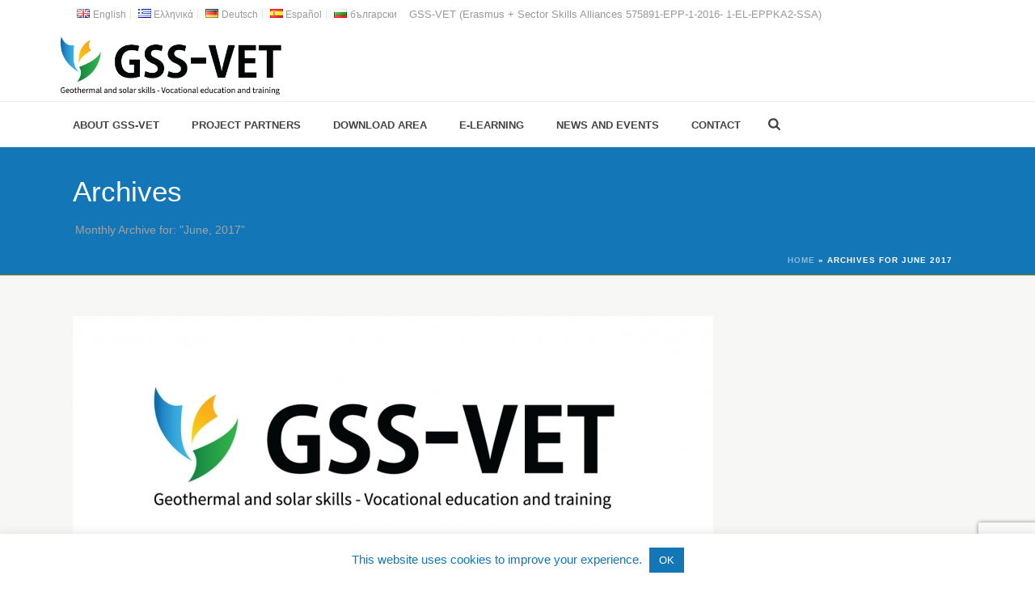

--- FILE ---
content_type: text/html; charset=utf-8
request_url: https://www.google.com/recaptcha/api2/anchor?ar=1&k=6LfvDtMUAAAAAEdlHRH5FS2BrYPoC0ye69kRvtlz&co=aHR0cDovL2dzcy12ZXQuZXU6ODA.&hl=en&v=PoyoqOPhxBO7pBk68S4YbpHZ&size=invisible&anchor-ms=20000&execute-ms=30000&cb=f4gzc8r5rfsb
body_size: 48723
content:
<!DOCTYPE HTML><html dir="ltr" lang="en"><head><meta http-equiv="Content-Type" content="text/html; charset=UTF-8">
<meta http-equiv="X-UA-Compatible" content="IE=edge">
<title>reCAPTCHA</title>
<style type="text/css">
/* cyrillic-ext */
@font-face {
  font-family: 'Roboto';
  font-style: normal;
  font-weight: 400;
  font-stretch: 100%;
  src: url(//fonts.gstatic.com/s/roboto/v48/KFO7CnqEu92Fr1ME7kSn66aGLdTylUAMa3GUBHMdazTgWw.woff2) format('woff2');
  unicode-range: U+0460-052F, U+1C80-1C8A, U+20B4, U+2DE0-2DFF, U+A640-A69F, U+FE2E-FE2F;
}
/* cyrillic */
@font-face {
  font-family: 'Roboto';
  font-style: normal;
  font-weight: 400;
  font-stretch: 100%;
  src: url(//fonts.gstatic.com/s/roboto/v48/KFO7CnqEu92Fr1ME7kSn66aGLdTylUAMa3iUBHMdazTgWw.woff2) format('woff2');
  unicode-range: U+0301, U+0400-045F, U+0490-0491, U+04B0-04B1, U+2116;
}
/* greek-ext */
@font-face {
  font-family: 'Roboto';
  font-style: normal;
  font-weight: 400;
  font-stretch: 100%;
  src: url(//fonts.gstatic.com/s/roboto/v48/KFO7CnqEu92Fr1ME7kSn66aGLdTylUAMa3CUBHMdazTgWw.woff2) format('woff2');
  unicode-range: U+1F00-1FFF;
}
/* greek */
@font-face {
  font-family: 'Roboto';
  font-style: normal;
  font-weight: 400;
  font-stretch: 100%;
  src: url(//fonts.gstatic.com/s/roboto/v48/KFO7CnqEu92Fr1ME7kSn66aGLdTylUAMa3-UBHMdazTgWw.woff2) format('woff2');
  unicode-range: U+0370-0377, U+037A-037F, U+0384-038A, U+038C, U+038E-03A1, U+03A3-03FF;
}
/* math */
@font-face {
  font-family: 'Roboto';
  font-style: normal;
  font-weight: 400;
  font-stretch: 100%;
  src: url(//fonts.gstatic.com/s/roboto/v48/KFO7CnqEu92Fr1ME7kSn66aGLdTylUAMawCUBHMdazTgWw.woff2) format('woff2');
  unicode-range: U+0302-0303, U+0305, U+0307-0308, U+0310, U+0312, U+0315, U+031A, U+0326-0327, U+032C, U+032F-0330, U+0332-0333, U+0338, U+033A, U+0346, U+034D, U+0391-03A1, U+03A3-03A9, U+03B1-03C9, U+03D1, U+03D5-03D6, U+03F0-03F1, U+03F4-03F5, U+2016-2017, U+2034-2038, U+203C, U+2040, U+2043, U+2047, U+2050, U+2057, U+205F, U+2070-2071, U+2074-208E, U+2090-209C, U+20D0-20DC, U+20E1, U+20E5-20EF, U+2100-2112, U+2114-2115, U+2117-2121, U+2123-214F, U+2190, U+2192, U+2194-21AE, U+21B0-21E5, U+21F1-21F2, U+21F4-2211, U+2213-2214, U+2216-22FF, U+2308-230B, U+2310, U+2319, U+231C-2321, U+2336-237A, U+237C, U+2395, U+239B-23B7, U+23D0, U+23DC-23E1, U+2474-2475, U+25AF, U+25B3, U+25B7, U+25BD, U+25C1, U+25CA, U+25CC, U+25FB, U+266D-266F, U+27C0-27FF, U+2900-2AFF, U+2B0E-2B11, U+2B30-2B4C, U+2BFE, U+3030, U+FF5B, U+FF5D, U+1D400-1D7FF, U+1EE00-1EEFF;
}
/* symbols */
@font-face {
  font-family: 'Roboto';
  font-style: normal;
  font-weight: 400;
  font-stretch: 100%;
  src: url(//fonts.gstatic.com/s/roboto/v48/KFO7CnqEu92Fr1ME7kSn66aGLdTylUAMaxKUBHMdazTgWw.woff2) format('woff2');
  unicode-range: U+0001-000C, U+000E-001F, U+007F-009F, U+20DD-20E0, U+20E2-20E4, U+2150-218F, U+2190, U+2192, U+2194-2199, U+21AF, U+21E6-21F0, U+21F3, U+2218-2219, U+2299, U+22C4-22C6, U+2300-243F, U+2440-244A, U+2460-24FF, U+25A0-27BF, U+2800-28FF, U+2921-2922, U+2981, U+29BF, U+29EB, U+2B00-2BFF, U+4DC0-4DFF, U+FFF9-FFFB, U+10140-1018E, U+10190-1019C, U+101A0, U+101D0-101FD, U+102E0-102FB, U+10E60-10E7E, U+1D2C0-1D2D3, U+1D2E0-1D37F, U+1F000-1F0FF, U+1F100-1F1AD, U+1F1E6-1F1FF, U+1F30D-1F30F, U+1F315, U+1F31C, U+1F31E, U+1F320-1F32C, U+1F336, U+1F378, U+1F37D, U+1F382, U+1F393-1F39F, U+1F3A7-1F3A8, U+1F3AC-1F3AF, U+1F3C2, U+1F3C4-1F3C6, U+1F3CA-1F3CE, U+1F3D4-1F3E0, U+1F3ED, U+1F3F1-1F3F3, U+1F3F5-1F3F7, U+1F408, U+1F415, U+1F41F, U+1F426, U+1F43F, U+1F441-1F442, U+1F444, U+1F446-1F449, U+1F44C-1F44E, U+1F453, U+1F46A, U+1F47D, U+1F4A3, U+1F4B0, U+1F4B3, U+1F4B9, U+1F4BB, U+1F4BF, U+1F4C8-1F4CB, U+1F4D6, U+1F4DA, U+1F4DF, U+1F4E3-1F4E6, U+1F4EA-1F4ED, U+1F4F7, U+1F4F9-1F4FB, U+1F4FD-1F4FE, U+1F503, U+1F507-1F50B, U+1F50D, U+1F512-1F513, U+1F53E-1F54A, U+1F54F-1F5FA, U+1F610, U+1F650-1F67F, U+1F687, U+1F68D, U+1F691, U+1F694, U+1F698, U+1F6AD, U+1F6B2, U+1F6B9-1F6BA, U+1F6BC, U+1F6C6-1F6CF, U+1F6D3-1F6D7, U+1F6E0-1F6EA, U+1F6F0-1F6F3, U+1F6F7-1F6FC, U+1F700-1F7FF, U+1F800-1F80B, U+1F810-1F847, U+1F850-1F859, U+1F860-1F887, U+1F890-1F8AD, U+1F8B0-1F8BB, U+1F8C0-1F8C1, U+1F900-1F90B, U+1F93B, U+1F946, U+1F984, U+1F996, U+1F9E9, U+1FA00-1FA6F, U+1FA70-1FA7C, U+1FA80-1FA89, U+1FA8F-1FAC6, U+1FACE-1FADC, U+1FADF-1FAE9, U+1FAF0-1FAF8, U+1FB00-1FBFF;
}
/* vietnamese */
@font-face {
  font-family: 'Roboto';
  font-style: normal;
  font-weight: 400;
  font-stretch: 100%;
  src: url(//fonts.gstatic.com/s/roboto/v48/KFO7CnqEu92Fr1ME7kSn66aGLdTylUAMa3OUBHMdazTgWw.woff2) format('woff2');
  unicode-range: U+0102-0103, U+0110-0111, U+0128-0129, U+0168-0169, U+01A0-01A1, U+01AF-01B0, U+0300-0301, U+0303-0304, U+0308-0309, U+0323, U+0329, U+1EA0-1EF9, U+20AB;
}
/* latin-ext */
@font-face {
  font-family: 'Roboto';
  font-style: normal;
  font-weight: 400;
  font-stretch: 100%;
  src: url(//fonts.gstatic.com/s/roboto/v48/KFO7CnqEu92Fr1ME7kSn66aGLdTylUAMa3KUBHMdazTgWw.woff2) format('woff2');
  unicode-range: U+0100-02BA, U+02BD-02C5, U+02C7-02CC, U+02CE-02D7, U+02DD-02FF, U+0304, U+0308, U+0329, U+1D00-1DBF, U+1E00-1E9F, U+1EF2-1EFF, U+2020, U+20A0-20AB, U+20AD-20C0, U+2113, U+2C60-2C7F, U+A720-A7FF;
}
/* latin */
@font-face {
  font-family: 'Roboto';
  font-style: normal;
  font-weight: 400;
  font-stretch: 100%;
  src: url(//fonts.gstatic.com/s/roboto/v48/KFO7CnqEu92Fr1ME7kSn66aGLdTylUAMa3yUBHMdazQ.woff2) format('woff2');
  unicode-range: U+0000-00FF, U+0131, U+0152-0153, U+02BB-02BC, U+02C6, U+02DA, U+02DC, U+0304, U+0308, U+0329, U+2000-206F, U+20AC, U+2122, U+2191, U+2193, U+2212, U+2215, U+FEFF, U+FFFD;
}
/* cyrillic-ext */
@font-face {
  font-family: 'Roboto';
  font-style: normal;
  font-weight: 500;
  font-stretch: 100%;
  src: url(//fonts.gstatic.com/s/roboto/v48/KFO7CnqEu92Fr1ME7kSn66aGLdTylUAMa3GUBHMdazTgWw.woff2) format('woff2');
  unicode-range: U+0460-052F, U+1C80-1C8A, U+20B4, U+2DE0-2DFF, U+A640-A69F, U+FE2E-FE2F;
}
/* cyrillic */
@font-face {
  font-family: 'Roboto';
  font-style: normal;
  font-weight: 500;
  font-stretch: 100%;
  src: url(//fonts.gstatic.com/s/roboto/v48/KFO7CnqEu92Fr1ME7kSn66aGLdTylUAMa3iUBHMdazTgWw.woff2) format('woff2');
  unicode-range: U+0301, U+0400-045F, U+0490-0491, U+04B0-04B1, U+2116;
}
/* greek-ext */
@font-face {
  font-family: 'Roboto';
  font-style: normal;
  font-weight: 500;
  font-stretch: 100%;
  src: url(//fonts.gstatic.com/s/roboto/v48/KFO7CnqEu92Fr1ME7kSn66aGLdTylUAMa3CUBHMdazTgWw.woff2) format('woff2');
  unicode-range: U+1F00-1FFF;
}
/* greek */
@font-face {
  font-family: 'Roboto';
  font-style: normal;
  font-weight: 500;
  font-stretch: 100%;
  src: url(//fonts.gstatic.com/s/roboto/v48/KFO7CnqEu92Fr1ME7kSn66aGLdTylUAMa3-UBHMdazTgWw.woff2) format('woff2');
  unicode-range: U+0370-0377, U+037A-037F, U+0384-038A, U+038C, U+038E-03A1, U+03A3-03FF;
}
/* math */
@font-face {
  font-family: 'Roboto';
  font-style: normal;
  font-weight: 500;
  font-stretch: 100%;
  src: url(//fonts.gstatic.com/s/roboto/v48/KFO7CnqEu92Fr1ME7kSn66aGLdTylUAMawCUBHMdazTgWw.woff2) format('woff2');
  unicode-range: U+0302-0303, U+0305, U+0307-0308, U+0310, U+0312, U+0315, U+031A, U+0326-0327, U+032C, U+032F-0330, U+0332-0333, U+0338, U+033A, U+0346, U+034D, U+0391-03A1, U+03A3-03A9, U+03B1-03C9, U+03D1, U+03D5-03D6, U+03F0-03F1, U+03F4-03F5, U+2016-2017, U+2034-2038, U+203C, U+2040, U+2043, U+2047, U+2050, U+2057, U+205F, U+2070-2071, U+2074-208E, U+2090-209C, U+20D0-20DC, U+20E1, U+20E5-20EF, U+2100-2112, U+2114-2115, U+2117-2121, U+2123-214F, U+2190, U+2192, U+2194-21AE, U+21B0-21E5, U+21F1-21F2, U+21F4-2211, U+2213-2214, U+2216-22FF, U+2308-230B, U+2310, U+2319, U+231C-2321, U+2336-237A, U+237C, U+2395, U+239B-23B7, U+23D0, U+23DC-23E1, U+2474-2475, U+25AF, U+25B3, U+25B7, U+25BD, U+25C1, U+25CA, U+25CC, U+25FB, U+266D-266F, U+27C0-27FF, U+2900-2AFF, U+2B0E-2B11, U+2B30-2B4C, U+2BFE, U+3030, U+FF5B, U+FF5D, U+1D400-1D7FF, U+1EE00-1EEFF;
}
/* symbols */
@font-face {
  font-family: 'Roboto';
  font-style: normal;
  font-weight: 500;
  font-stretch: 100%;
  src: url(//fonts.gstatic.com/s/roboto/v48/KFO7CnqEu92Fr1ME7kSn66aGLdTylUAMaxKUBHMdazTgWw.woff2) format('woff2');
  unicode-range: U+0001-000C, U+000E-001F, U+007F-009F, U+20DD-20E0, U+20E2-20E4, U+2150-218F, U+2190, U+2192, U+2194-2199, U+21AF, U+21E6-21F0, U+21F3, U+2218-2219, U+2299, U+22C4-22C6, U+2300-243F, U+2440-244A, U+2460-24FF, U+25A0-27BF, U+2800-28FF, U+2921-2922, U+2981, U+29BF, U+29EB, U+2B00-2BFF, U+4DC0-4DFF, U+FFF9-FFFB, U+10140-1018E, U+10190-1019C, U+101A0, U+101D0-101FD, U+102E0-102FB, U+10E60-10E7E, U+1D2C0-1D2D3, U+1D2E0-1D37F, U+1F000-1F0FF, U+1F100-1F1AD, U+1F1E6-1F1FF, U+1F30D-1F30F, U+1F315, U+1F31C, U+1F31E, U+1F320-1F32C, U+1F336, U+1F378, U+1F37D, U+1F382, U+1F393-1F39F, U+1F3A7-1F3A8, U+1F3AC-1F3AF, U+1F3C2, U+1F3C4-1F3C6, U+1F3CA-1F3CE, U+1F3D4-1F3E0, U+1F3ED, U+1F3F1-1F3F3, U+1F3F5-1F3F7, U+1F408, U+1F415, U+1F41F, U+1F426, U+1F43F, U+1F441-1F442, U+1F444, U+1F446-1F449, U+1F44C-1F44E, U+1F453, U+1F46A, U+1F47D, U+1F4A3, U+1F4B0, U+1F4B3, U+1F4B9, U+1F4BB, U+1F4BF, U+1F4C8-1F4CB, U+1F4D6, U+1F4DA, U+1F4DF, U+1F4E3-1F4E6, U+1F4EA-1F4ED, U+1F4F7, U+1F4F9-1F4FB, U+1F4FD-1F4FE, U+1F503, U+1F507-1F50B, U+1F50D, U+1F512-1F513, U+1F53E-1F54A, U+1F54F-1F5FA, U+1F610, U+1F650-1F67F, U+1F687, U+1F68D, U+1F691, U+1F694, U+1F698, U+1F6AD, U+1F6B2, U+1F6B9-1F6BA, U+1F6BC, U+1F6C6-1F6CF, U+1F6D3-1F6D7, U+1F6E0-1F6EA, U+1F6F0-1F6F3, U+1F6F7-1F6FC, U+1F700-1F7FF, U+1F800-1F80B, U+1F810-1F847, U+1F850-1F859, U+1F860-1F887, U+1F890-1F8AD, U+1F8B0-1F8BB, U+1F8C0-1F8C1, U+1F900-1F90B, U+1F93B, U+1F946, U+1F984, U+1F996, U+1F9E9, U+1FA00-1FA6F, U+1FA70-1FA7C, U+1FA80-1FA89, U+1FA8F-1FAC6, U+1FACE-1FADC, U+1FADF-1FAE9, U+1FAF0-1FAF8, U+1FB00-1FBFF;
}
/* vietnamese */
@font-face {
  font-family: 'Roboto';
  font-style: normal;
  font-weight: 500;
  font-stretch: 100%;
  src: url(//fonts.gstatic.com/s/roboto/v48/KFO7CnqEu92Fr1ME7kSn66aGLdTylUAMa3OUBHMdazTgWw.woff2) format('woff2');
  unicode-range: U+0102-0103, U+0110-0111, U+0128-0129, U+0168-0169, U+01A0-01A1, U+01AF-01B0, U+0300-0301, U+0303-0304, U+0308-0309, U+0323, U+0329, U+1EA0-1EF9, U+20AB;
}
/* latin-ext */
@font-face {
  font-family: 'Roboto';
  font-style: normal;
  font-weight: 500;
  font-stretch: 100%;
  src: url(//fonts.gstatic.com/s/roboto/v48/KFO7CnqEu92Fr1ME7kSn66aGLdTylUAMa3KUBHMdazTgWw.woff2) format('woff2');
  unicode-range: U+0100-02BA, U+02BD-02C5, U+02C7-02CC, U+02CE-02D7, U+02DD-02FF, U+0304, U+0308, U+0329, U+1D00-1DBF, U+1E00-1E9F, U+1EF2-1EFF, U+2020, U+20A0-20AB, U+20AD-20C0, U+2113, U+2C60-2C7F, U+A720-A7FF;
}
/* latin */
@font-face {
  font-family: 'Roboto';
  font-style: normal;
  font-weight: 500;
  font-stretch: 100%;
  src: url(//fonts.gstatic.com/s/roboto/v48/KFO7CnqEu92Fr1ME7kSn66aGLdTylUAMa3yUBHMdazQ.woff2) format('woff2');
  unicode-range: U+0000-00FF, U+0131, U+0152-0153, U+02BB-02BC, U+02C6, U+02DA, U+02DC, U+0304, U+0308, U+0329, U+2000-206F, U+20AC, U+2122, U+2191, U+2193, U+2212, U+2215, U+FEFF, U+FFFD;
}
/* cyrillic-ext */
@font-face {
  font-family: 'Roboto';
  font-style: normal;
  font-weight: 900;
  font-stretch: 100%;
  src: url(//fonts.gstatic.com/s/roboto/v48/KFO7CnqEu92Fr1ME7kSn66aGLdTylUAMa3GUBHMdazTgWw.woff2) format('woff2');
  unicode-range: U+0460-052F, U+1C80-1C8A, U+20B4, U+2DE0-2DFF, U+A640-A69F, U+FE2E-FE2F;
}
/* cyrillic */
@font-face {
  font-family: 'Roboto';
  font-style: normal;
  font-weight: 900;
  font-stretch: 100%;
  src: url(//fonts.gstatic.com/s/roboto/v48/KFO7CnqEu92Fr1ME7kSn66aGLdTylUAMa3iUBHMdazTgWw.woff2) format('woff2');
  unicode-range: U+0301, U+0400-045F, U+0490-0491, U+04B0-04B1, U+2116;
}
/* greek-ext */
@font-face {
  font-family: 'Roboto';
  font-style: normal;
  font-weight: 900;
  font-stretch: 100%;
  src: url(//fonts.gstatic.com/s/roboto/v48/KFO7CnqEu92Fr1ME7kSn66aGLdTylUAMa3CUBHMdazTgWw.woff2) format('woff2');
  unicode-range: U+1F00-1FFF;
}
/* greek */
@font-face {
  font-family: 'Roboto';
  font-style: normal;
  font-weight: 900;
  font-stretch: 100%;
  src: url(//fonts.gstatic.com/s/roboto/v48/KFO7CnqEu92Fr1ME7kSn66aGLdTylUAMa3-UBHMdazTgWw.woff2) format('woff2');
  unicode-range: U+0370-0377, U+037A-037F, U+0384-038A, U+038C, U+038E-03A1, U+03A3-03FF;
}
/* math */
@font-face {
  font-family: 'Roboto';
  font-style: normal;
  font-weight: 900;
  font-stretch: 100%;
  src: url(//fonts.gstatic.com/s/roboto/v48/KFO7CnqEu92Fr1ME7kSn66aGLdTylUAMawCUBHMdazTgWw.woff2) format('woff2');
  unicode-range: U+0302-0303, U+0305, U+0307-0308, U+0310, U+0312, U+0315, U+031A, U+0326-0327, U+032C, U+032F-0330, U+0332-0333, U+0338, U+033A, U+0346, U+034D, U+0391-03A1, U+03A3-03A9, U+03B1-03C9, U+03D1, U+03D5-03D6, U+03F0-03F1, U+03F4-03F5, U+2016-2017, U+2034-2038, U+203C, U+2040, U+2043, U+2047, U+2050, U+2057, U+205F, U+2070-2071, U+2074-208E, U+2090-209C, U+20D0-20DC, U+20E1, U+20E5-20EF, U+2100-2112, U+2114-2115, U+2117-2121, U+2123-214F, U+2190, U+2192, U+2194-21AE, U+21B0-21E5, U+21F1-21F2, U+21F4-2211, U+2213-2214, U+2216-22FF, U+2308-230B, U+2310, U+2319, U+231C-2321, U+2336-237A, U+237C, U+2395, U+239B-23B7, U+23D0, U+23DC-23E1, U+2474-2475, U+25AF, U+25B3, U+25B7, U+25BD, U+25C1, U+25CA, U+25CC, U+25FB, U+266D-266F, U+27C0-27FF, U+2900-2AFF, U+2B0E-2B11, U+2B30-2B4C, U+2BFE, U+3030, U+FF5B, U+FF5D, U+1D400-1D7FF, U+1EE00-1EEFF;
}
/* symbols */
@font-face {
  font-family: 'Roboto';
  font-style: normal;
  font-weight: 900;
  font-stretch: 100%;
  src: url(//fonts.gstatic.com/s/roboto/v48/KFO7CnqEu92Fr1ME7kSn66aGLdTylUAMaxKUBHMdazTgWw.woff2) format('woff2');
  unicode-range: U+0001-000C, U+000E-001F, U+007F-009F, U+20DD-20E0, U+20E2-20E4, U+2150-218F, U+2190, U+2192, U+2194-2199, U+21AF, U+21E6-21F0, U+21F3, U+2218-2219, U+2299, U+22C4-22C6, U+2300-243F, U+2440-244A, U+2460-24FF, U+25A0-27BF, U+2800-28FF, U+2921-2922, U+2981, U+29BF, U+29EB, U+2B00-2BFF, U+4DC0-4DFF, U+FFF9-FFFB, U+10140-1018E, U+10190-1019C, U+101A0, U+101D0-101FD, U+102E0-102FB, U+10E60-10E7E, U+1D2C0-1D2D3, U+1D2E0-1D37F, U+1F000-1F0FF, U+1F100-1F1AD, U+1F1E6-1F1FF, U+1F30D-1F30F, U+1F315, U+1F31C, U+1F31E, U+1F320-1F32C, U+1F336, U+1F378, U+1F37D, U+1F382, U+1F393-1F39F, U+1F3A7-1F3A8, U+1F3AC-1F3AF, U+1F3C2, U+1F3C4-1F3C6, U+1F3CA-1F3CE, U+1F3D4-1F3E0, U+1F3ED, U+1F3F1-1F3F3, U+1F3F5-1F3F7, U+1F408, U+1F415, U+1F41F, U+1F426, U+1F43F, U+1F441-1F442, U+1F444, U+1F446-1F449, U+1F44C-1F44E, U+1F453, U+1F46A, U+1F47D, U+1F4A3, U+1F4B0, U+1F4B3, U+1F4B9, U+1F4BB, U+1F4BF, U+1F4C8-1F4CB, U+1F4D6, U+1F4DA, U+1F4DF, U+1F4E3-1F4E6, U+1F4EA-1F4ED, U+1F4F7, U+1F4F9-1F4FB, U+1F4FD-1F4FE, U+1F503, U+1F507-1F50B, U+1F50D, U+1F512-1F513, U+1F53E-1F54A, U+1F54F-1F5FA, U+1F610, U+1F650-1F67F, U+1F687, U+1F68D, U+1F691, U+1F694, U+1F698, U+1F6AD, U+1F6B2, U+1F6B9-1F6BA, U+1F6BC, U+1F6C6-1F6CF, U+1F6D3-1F6D7, U+1F6E0-1F6EA, U+1F6F0-1F6F3, U+1F6F7-1F6FC, U+1F700-1F7FF, U+1F800-1F80B, U+1F810-1F847, U+1F850-1F859, U+1F860-1F887, U+1F890-1F8AD, U+1F8B0-1F8BB, U+1F8C0-1F8C1, U+1F900-1F90B, U+1F93B, U+1F946, U+1F984, U+1F996, U+1F9E9, U+1FA00-1FA6F, U+1FA70-1FA7C, U+1FA80-1FA89, U+1FA8F-1FAC6, U+1FACE-1FADC, U+1FADF-1FAE9, U+1FAF0-1FAF8, U+1FB00-1FBFF;
}
/* vietnamese */
@font-face {
  font-family: 'Roboto';
  font-style: normal;
  font-weight: 900;
  font-stretch: 100%;
  src: url(//fonts.gstatic.com/s/roboto/v48/KFO7CnqEu92Fr1ME7kSn66aGLdTylUAMa3OUBHMdazTgWw.woff2) format('woff2');
  unicode-range: U+0102-0103, U+0110-0111, U+0128-0129, U+0168-0169, U+01A0-01A1, U+01AF-01B0, U+0300-0301, U+0303-0304, U+0308-0309, U+0323, U+0329, U+1EA0-1EF9, U+20AB;
}
/* latin-ext */
@font-face {
  font-family: 'Roboto';
  font-style: normal;
  font-weight: 900;
  font-stretch: 100%;
  src: url(//fonts.gstatic.com/s/roboto/v48/KFO7CnqEu92Fr1ME7kSn66aGLdTylUAMa3KUBHMdazTgWw.woff2) format('woff2');
  unicode-range: U+0100-02BA, U+02BD-02C5, U+02C7-02CC, U+02CE-02D7, U+02DD-02FF, U+0304, U+0308, U+0329, U+1D00-1DBF, U+1E00-1E9F, U+1EF2-1EFF, U+2020, U+20A0-20AB, U+20AD-20C0, U+2113, U+2C60-2C7F, U+A720-A7FF;
}
/* latin */
@font-face {
  font-family: 'Roboto';
  font-style: normal;
  font-weight: 900;
  font-stretch: 100%;
  src: url(//fonts.gstatic.com/s/roboto/v48/KFO7CnqEu92Fr1ME7kSn66aGLdTylUAMa3yUBHMdazQ.woff2) format('woff2');
  unicode-range: U+0000-00FF, U+0131, U+0152-0153, U+02BB-02BC, U+02C6, U+02DA, U+02DC, U+0304, U+0308, U+0329, U+2000-206F, U+20AC, U+2122, U+2191, U+2193, U+2212, U+2215, U+FEFF, U+FFFD;
}

</style>
<link rel="stylesheet" type="text/css" href="https://www.gstatic.com/recaptcha/releases/PoyoqOPhxBO7pBk68S4YbpHZ/styles__ltr.css">
<script nonce="5QA7Nixj_q_iCvHuSBAAZQ" type="text/javascript">window['__recaptcha_api'] = 'https://www.google.com/recaptcha/api2/';</script>
<script type="text/javascript" src="https://www.gstatic.com/recaptcha/releases/PoyoqOPhxBO7pBk68S4YbpHZ/recaptcha__en.js" nonce="5QA7Nixj_q_iCvHuSBAAZQ">
      
    </script></head>
<body><div id="rc-anchor-alert" class="rc-anchor-alert"></div>
<input type="hidden" id="recaptcha-token" value="[base64]">
<script type="text/javascript" nonce="5QA7Nixj_q_iCvHuSBAAZQ">
      recaptcha.anchor.Main.init("[\x22ainput\x22,[\x22bgdata\x22,\x22\x22,\[base64]/[base64]/[base64]/ZyhXLGgpOnEoW04sMjEsbF0sVywwKSxoKSxmYWxzZSxmYWxzZSl9Y2F0Y2goayl7RygzNTgsVyk/[base64]/[base64]/[base64]/[base64]/[base64]/[base64]/[base64]/bmV3IEJbT10oRFswXSk6dz09Mj9uZXcgQltPXShEWzBdLERbMV0pOnc9PTM/bmV3IEJbT10oRFswXSxEWzFdLERbMl0pOnc9PTQ/[base64]/[base64]/[base64]/[base64]/[base64]\\u003d\x22,\[base64]\x22,\x22w4PDiD93w6DCtiLCmS9dfTXCmMOiVEvCs8OTWMOzwpIdwpnCkU1ZwoASw4Jyw6HCpsO+ZX/Ch8Kcw4vDhDvDocOtw4vDgMKPXsKRw7fDkgApOsO1w6xjFm0lwprDiwHDqTcJKEDClBnCt2JAPsOnHQEywqAFw6tdwqTCkQfDmgbCr8OcaFBkd8O/[base64]/DizBjbxLCv2/DpsKSFCTDjVZEw5zCg8ODw4HCkHVpw5FfEEHCpitHw57DscOZHMO4UAktCUzCqjvCu8Orwo/DkcOnwqnDgMOPwoNfw5HCosOwfiQiwpxxwpXCp3zDr8Oiw5ZyecORw7E4A8KOw7tYw4obPlHDncKmHsOkZ8OnwqfDu8OswqtuckYgw7LDrkZ9UnTCuMOpJR9Qwr7Dn8KwwpMxVcOlFklZE8KsAMOiwqnCqsKhHsKEwr7DucKsYcKuBsOyTyFRw7QaQQQBTcO9G0R/[base64]/DjcOtWsKcYMOBw7LDm8OPElIRwq42O8KtIsOKw6nDlMKGFCZ5R8KaccO8w4UiwqrDrMOcNMK8esK+BnXDnsKLwrJKYsK8FyRtNcOWw7lYwo8IacOtNcOEwphTwosIw4TDnMO8YTbDgsOlwo0PJxzDpMOiAsOfa0/[base64]/[base64]/[base64]/F0Iwel0Ow5ADw47DmhHCncKbZFseDRfDh8KYw5Ucw6J1US/[base64]/wrDDgRnCq8KfN8OdWSfDi8Obf0V+wrHDusKsBWfCmx8ywoPDjFE+DyhkBW5VwrpHZzMbwqrCpDsTc2/DiQnCpMOmwo8xw4TDjsOMRMOrw4Qzw77CpCtBw5DDol3DilJLwpxuwoQSecO6NcOcU8Kcw4hgw7TCvHBCwpjDkUNlw4Ehw7tTBMO7w6Y5EsKqA8ONwrNuBsKWBWrCgznCoMKvw7oAKMO8wqnDrnjDlcK/fcOSKcKpwpwJNTtrwr9kwpjCvcOGwqR4w5JYHUUmHTLCgsKhSMKDw43CisKZw5R/wp4jD8K+Mn/CkcKbw4/[base64]/DnMOiEEDCmMKzw6RPwqpZw6XCi8KSCQxnM8OdJ8KpO0jDiSzDv8KBwoAywqR0wprCrGoqQmTCh8KSwojDgMKIw7vCnywaCmYrw68Rw4DClm9RIVHCgXjDp8Ocw6rDnB7CmsO3FULCjcKmFSvDjsKkw48PXMKMw7bCunfCosOPLsK2IcOkwqrDgU/Cm8KTQcOTw4LDpiJ5w7V/[base64]/[base64]/[base64]/[base64]/CgMOrB8KjZsKQb8KFwo/Dr8OZAsOXw7jChMOewrQjRBnCtE7Dv1gxw7NnE8O4wpF0M8Ojw64RbsKVNsOCwqkgw4pgVC/CusOkQzjDmDDCu1rCpcKoNMOywpw/[base64]/DkAZ0V8OgEcOMwqDCkjJywoLDkWhMOm/CjAchw6YDw7bDkhlQwrYQNlLCocKZw4LCq23DusOuwqwaY8KTYMKrS0ghwq7DhTfCs8O1cQZOQh8/Zy7CrQM9T3Aiw781fRgXO8Kgw6kpwoDCvMOsw4bDhsOyLSETwqbCucOZV24/w5TCmX4dacKCKEFiSRrDrMONw5PCp8KHV8KzA2Q+wqZvdgHCjsOPcmLCisOYQMKrV0zDjcKqaT0FIcKqQnPDvsKXQsKsw7vDmzpxwoXCrEskIsK6ZsOjXXoywpLDknR7w5UHUjQ/LGYgPcKgTh0Ww5gdwq7Cryd4Ry/DriTCnMK3JFI2w5MswqF0MsOFF2JEw4XDrcKEw6gfw6/DtFrCvcOlKzNidxUQw5ZhfcK4w6rDtj0Sw5bCnhoZVj3DvsO/w4rChMOTwr4WwonDqjlSwqDCiMOfDMKHwqIpwpzDjQvDnMKVGj0rRcKDwosbEl4yw4AeGH08HsOtG8OjwoLDlcOjBToFEQ8QNcKWw4lgwq9/NCzCl1Arw4fDh2UJw6cpw6XCmEQ4enrCnsKBw5FKKMOwwovDkmzClsOYwrbDrMO2Z8OCw7PCsm4ZwpBhVsKfw4rDhMO9HFAkw6/[base64]/Dv8OgwqJTSnLCksOZRX9LZUdhwohwMU3Cs8OPYsK/IDx+wrJ+w6JJYMKoFsOOw7fDvMObw5HDugsKZsK5OFPCsWJzMQUAwol7WV8JT8OOCmdCRwFlVlhzayoxK8O1PE91wofDoUjDiMKKw6oSw5LCpB3Col5/YsK2w7HCuF5fLcKSMS3CscOuwoJJw7zDl3AHwoXCusKjw47Dm8OOY8KBwqDDtQ5lM8OYwr1SwrY9wphiDXMaHGECKMK8wpLDpMO7C8KuwrfDpEhFw43DjGNKwowNw58Sw7wIasOPDMO/wooKZcOuwr0+a2RfwoQYS3Z1w4lCJ8OswonDoSjDv8KwwojCujTCiQLCgcOSe8OMfsO2woUkwqc6EMKSwpk4RcKrwqgrw4PDrybCoE9fVTbDggkSHcKDwpTDrsOGXG/CoHZPwpExw75twpDDlTsUS1XDn8KJwo4kwr7CocOyw5FpSA16wqjDqMK3wrXDlMKbwr80XcKHw47Dt8KbTMOmCsKeCh1xPMOEw4vCvgQKwrzDoHY5w5RIw6bDtT1CT8K0A8KIY8KQZMOJw7UOCsKYLinDt8OkPMKVwooifEjCi8Ohw4/[base64]/DMOPe1zCp8KSwpwwRk3DosKWcQbDisKSaMOUwpPCgw8kwoHCv3Vww6wxMsOqPUjCq3jDuhPDssKtN8OTwoAtW8OaFsOqAMODdsOcQF/[base64]/[base64]/DsMONwo7CpwYCRsK7EMKvwrMTD34EwppHBsKnWcKjYHphIivCtMKHw7nCj8KBX8O4w7fDiAoIwrrDh8KuYsOHwqI0wrbDkkUbwp7CscOOT8ODB8KYwpDCmsKAPcOCw6tew6rDg8OZajo2wpXClSVCw7FGLUxowrHCsAXCsFzDv8O/dQrDnMO+bkdlU3UpwqMmABwwcMOzRl57Dlx+DzpiN8O9EcOxA8KsD8KxwrIXBMOUBcODfF3Ci8O9XwjClR/DvMOPe8OPSWB8YcKNQinCjMOgSsO6w7x1TMOvSE7Cq3AZYMKcwpbDnnHDg8KEJg4EIzHCoi4Aw5c8VcKMw4TDhAZNwpgrwpnDlDHCtUrCglPDpsKewppmN8K8PsKiw6F3w4PDkBDDscKLw63DtcOeVsKtXMOFJBwcwpTCjxDCgD/DjlZ+w6RVw4jCt8OOw616OcKKU8O3w4DDoMKkVsKgwrnCjnXCjEPCrR3CjlZ/w7l4YcKEw500TVsIwqbDrEVtf2PDiQTCpMKyXxxKwo7CnAvDlC8xw6F0w5TClcOiw6A7T8KxOsOCVcO9w51wwo/Chw04HMKAIsO+w73ClsKgwq7DtsKQfcK/[base64]/DpMKSwqnCjcO1wq8uw6weGAjDnz3DthTDssO/wqzDnl0xw5NFTiZqw6fDhAnDnBloPnDDlDtYw5LDkB3CjsKnwq/DrDPCicOiw719w4IDwp5+wovDisOiw73CuCdJEhh1TDwZwpvDgMObwqHChMK9wqrDhm/Csw0Nfx1qO8KSPUrDii0Hw4/[base64]/DnsKpXhzCj8O4NsO1wpd2UMKkflg1w7J4w4HCk8KrBSB7wogJw5fCgGlkw6JQEgNEJcKVJAzCn8O/[base64]/Dk1tDC8Ojw4jCjcK3w5/CgA/DnUskEmFVIm9TAWfDvhXDisOawqbCuMO7E8KPwpLCvsOoXUHCiU7DlnvDk8KSBsKawpDDusKQw4XDjsKfLxBjwqoLwpvDsnFfwpvCvMOZw6MQw7gOwrPCl8KFXw3DokjDscO1wqoEw482TMKvw5vCn0/DkMOGw5DDg8O/PDjDlMOSw7LDrnnCtcKEfkvClVYnw63CucKJwrkZAcOnw4DCjWJhw5d2wqDCu8O/[base64]/ClsOrwoNiXMKkwrIUw7Esw5XCnsOyLS9TDl/CtMOEw4TClEnDq8ONEsKgCcOZAznCr8KwesO0GsKZGT3Digg9bXXChsO/[base64]/RTTChsOmfMKwRTpyWWNcWynCsGBow5TCsXnDokLCgsOBJsOqNWQYNkjDvcKnw7kCAwnCqsO7wrfDgsKHw44bIcKlwr9PTcK5MsKCWcOxw4PDksKhcH/CrBgPIBI3w4QSe8OqB3tTNcKfwpTCgcOow6FkOMOwwoTDkgENw4bDocK/w6zCusKww6grwqHCjkTCtTvCg8K4wpDCusOowrvCpcO9wp7CtcK8HEMAHMKPwolJwpwqGWnCj1TCh8K2wq/DgsOXHsKUwrPCucO5NBF2axJ1S8KzEsKdw4PCh0DDlxQrwqjDlsK8w7zDr3/CpgTDrkLCqnnCo2VXw5Itwo02w7pewrTDojMyw6hew57Co8OVN8Kkw5YVQ8KDw4XDsVzCr2F3clRjCcOHbkzCmsO6w717QXHCsMKfI8KsAxNwwo1afHduGRQowqZVRWRuw58rw7VibsO5w4pRJsOewp7ChHNEFsKYwoTCpsKCfMOpaMKnb3rDpMO/wo8sw6MEw79ZXsK3w5lww6jDvsOBS8KgGXzCkMKIworDrcOCZcOXP8O4w54EwpI+TV5rwo7Di8OCw4LCthXDiMOtw5Jiw57DrWbCkkUsG8Ogw7bCixFrcGvDmAZqOsOuPsO5DMK4PwnDohdfw7LCusOgDRLDvFc3f8KzL8KXwqcWRH7DsD5vwq/Cg2hFwp7DjyIvU8K/esK8HnvDqsOLwpvDqy7Ds0UtGcOQw6HDm8K3IzDCkcOAOcOEwrMCUwXCgG0Gw7XCskA0wpE0wq0cwovDqsOkwoHCrlMNwo7DiXgQA8KNfxYUdMOvWG5rwp09w7M7LDPDs2DCicOKw49NwqrDmsO9wo4FwrJPw5QFwqPCs8OZM8K/EDwZCQDDiMKYw60gwqHDj8K2wow5Xj1EXEsfw4FNUcO9w4ErbsKuMCdGwp3Ck8Onw53DuVB7wr4+wqrChQ/DqyJrLMKUw57DnsKYwpdQMRvDvCvDtMKew4p0w7Qlw7JgwoQkwrcbeQ/[base64]/CvUVcwpx1CMKIw7zDrMKxdsKmYljDr8ORA8OhdcKCFmXCqsKsw5XDoyHCrBBswoUrXMKZwqsyw4rCv8OGOR7CpcOgwr8DGRZHw4kYRQtSw6VNdsOVwrnDgcOuQ2A/E0TDosKgw4LDhkDChcODEMKNdW/DrsKCLk7CuipNPCdMXMKPwr/DvcKEwpzDmREzAcKoDVDCunMgwq1twqHCtMKmVy4tasOIPcO4VErDhQ3Do8OeHVRKeGcZwoLDuWjDrlrCphrDmMOzPMKvIcKYwpLDpcOUFiFAwr/[base64]/[base64]/NlhLZMK6AsKqw4Y0PSPDvsK5w4PCrsK6NAnDiGjCt8KzIsOdZVPCj8Kqw4xVw74cwp3DslIlwo/Cgw3CkcKkwpNGOTMmw5ZqwqPDnsOJbxrDmz/CnsKvbcKGezRSw63DlDnCnDEJbsKnw7gPRMKnJ3w4w54KJcOCb8KsRsO7BUAQw5wzwo3Dn8OkwrTDjsOaw7cbw5jDs8OLHsKMXcOtdn3Do1nCk1PDkE1+w5fDh8O4wpIxwpDCgcOZJsOwwrUtw6fCtsKnwq7DrsKuwp3DjGzCvBLDjHdoIsKzDMO6SFYNwq1jw5tSwp/CucOKAmHDsVBrLcKPAiTDmh4RHcONwoTCgcOHwr7CucO1Nm7DnsKVw7QAw4vDsV7DkzA1wrXDt3knwrXCoMO0XsKewpjDs8OBFDwRw4zCpAoMa8OWwq0RH8O0w6lHAEJAJcOXS8KtS3LDnxpIwptNw6vDqMKKwoQtYMOWw6DCvcOtwpLDmEjDv3dwwr/ChcKewpHDpMOSV8K1wql9GmlhVsOFw7/CnhgHNjDCgsOhW1pswoLDihprwoRCacK/[base64]/DlCbDtHEiwrEAcmDDiWRkw6zDjm/Dnx/CrMO7w5nDisKZVcKXwopzwrQKLWVZSl9uw69hwr7Dp2fDpsO/wpHCscK6wpfDtsOBe0t/Iz8adUhSK1jDt8KPwqw0w4VkHsK4VMOJw57Ct8ODGMO9wrrCuXcAEMOrAXXCl10jw6PDhSfCtXwWFsO3w5s/w5HCi2VYGB3DoMKTw49DLsKfw4PDvsOYTsOHwpgIdQfCvRXDtxRawpfCtXlxAsKbXE/Cqlwew6smKcK5OsO3FcKDVRkJw6tqw5B3w4l4woJzw6bDgwt5K3c+H8K+w7FlFsKgwp7DgcO1HMKNw7nDp0dFGMOMZMKQeUXCojtSwrFFw43Cn2oLaAdRw4DCmyM6wrAkQMOyCcOlRj4pGxZcwpbCny9Rwp/Cs2fCn0vDhcOzdnDCgFVABsOOw6xSw5MMGsO5FksFbcKrY8Kcw5JKw58sJCxuacOTw4nCpsODGMKpEx/CpMKzIcKxwo7DksKswoUew5TDicK1woFiVWkmwqPChMKkcHLDvsK/S8O1woF3fMOvDxBnJTfCmMK+DsKNw6TCvMOYbSzClAHDjCrDtBpvHMO9GcO7wrrDucOZwpcQwrpubklgFsO4w44UB8OgCAXDmsKNLW7DiitEQTlOdlrCssO0w5cRTx3ChsKEe2/[base64]/JcKrTSbDqcOaFMOffX/CssKIFQnDnFxRPkDDqCDCuFwAEMKGNcKGwqnCscKjdcOsw7kzw40oZFc+wrMJw5DDocOjU8Kvw7ICw7VuY8K+w6bCm8OAwrpRGMKEw4ElworCvXjDtcOsw6XCqMO8w7ZQPMKqYcK/wpDDhAXCqsK4wo8uEgpTUVjDqsO+fGJ0c8KfdXPDiMOfwpTDskQDw63DnAXCkmfCu0RSNsKDw7TCg2h7w5bClixJw4HCjyXCs8OXOlwEwqzCn8Kkw6vDqEbCjcOpIMOqWTZUCSl/EsO9wrrDjl4AbhnDssOywqXDrcKnOsKUw7JEdALCtsOcagoUwqvDrcONw4tqw502w4PCh8KnQl4GccOMGcOuw6PChcOZXcK3w4AhNcOOwp/DkSV8KcKQZ8K2WcOCKMKrPyLCssOLSlYzMhcVw6xtFh4EIMOUwqRpQCR4w4A+w6PCrS/DqG9yw5h/UyTDtMKrwqtrTcOFwpRzw63DtW3DrBpGD2HCicK6JcO0NGrDlmHCtR8ww77DhG9GcMODw4RIXyHDu8OtwoXDksOFw6HCpMOuC8O7E8K6WcOhQcOkwo9wQMKGdDQJwpHDny7DtsKPGMKLw7YlJcOaQcOlw7pdw70nwoPCusKUWRPDrjnClz0DwqvCk3XDqsO/cMOkwqowcMKqJXB7w7g+UcOuKjAybUZDwrPCn8KGw43DnmJoc8OMwq9rGXfDtk4pZcOQeMKmwpBCw6dRw69Awp7DmsKoCMO7f8Kjwo7DnWvDvVYawr/CjMKGAMOESMOXc8OLdcOXJsKwS8OBBQ0AV8OrBAlzUH8/wqxCG8KFw5fDvcOMwp/CkEbDtGvDqsOVY8KtT1VowqcWFQp0IcKUw58sGMKmw7XCscO5dHccQsKcwpnCgU41wqvCvRrDvQIrw7VlOAg0w6fDrUAcTmbCm2tPw7LCqzfDkFoMw6hICsO8w6/DnjXDqcK4w4sOwr7CiklawoBPQcOAfsKRTcKKeHTCiCcEFXYWE8OeJAJpw67CuGPDocKjw5DCl8OCVxcPwpFcw7xJflQzw4HDuDXCssKJOn/CoBPCshjCk8OZIQoUGVNAwovCj8OSacKLwrXCqcOfKcOwfMKZdTLCvMKQY1fDosOmAytXw7YHEyYzwo1/wo4GLMOIwpYQw47CosOVwoUZTk3CsgpmFHHCp2bDr8KRw5DDs8O1McOswpLDi00Jw7JlRsOGw6dvYWLCqMK2BcKUwq8Yw5tpenM6IcO/w73DnMKdRsK8JcOxw6DDsgEkw4LCm8KmN8K9ORfDgmE2w6vDocK1w7PCiMKCw4c/V8Knw5kaP8KNGFAGwoTDmSovcm4hP2bCnEvDvDttfznCu8O5w7Z3fMKXJhAZwpRSTcODwqB5w5rCo3MrYMKzwrc9XMO/wo5bR39Xw4gVwqQ0wrbDjMKBw7HDrixnwpUaw5vCmDoRVcOJwqxzQcKoY1nDpQDCsVtLWMKveifDhwdTH8KRCsKww4LCjCDCvyAMwoVXw4pKwqllwoLDlcOBw43DhcKnbSjDmzwOdmdNJzMEw5Rvwogswptyw5R7QC7DoxjDm8KAwp0Gwqdew5fCglg8w7HCqj/Dp8KVw4PCsnrCvgnCpMOhHzlhC8Omw491wpDCmsOiwo0Vwpt6w4EvH8KywobDpcOXSmPCisOvw64Gw77Dn2pbw6fDkMK9Klk9XQjCgzxRRcOIVHrCo8Krwo/[base64]/DgsKJREczw7zCg8Knw6jCjMO8wpnCgXFtw67ChwXCssOGG3ZqGSQLw5PCqsOrw4/DmsKtw443VCF8SxkTwpPCiBfDq3DCv8Oiw7PDuMK0UkzCgjbCgMKVwpnClsKIwqF+TjnCiAdIODbCsMKoOmHCvQvCicO5wqPDo1ATbms1w4LDkybCgQYRLQpzw5rDtSR/[base64]/worCrsODw4rCr1LDtcOEO8K8wpTCkn7DmHDDtDBjRcOdawbDgsKYbsODwpV1wrrCmjjCicKAwo5lw7pkwq/CpHp2YcKlAH8CwphPw5U8wrrCtRIIV8Kdw65vwpbDgMK9w73CvDFhLUvDncKYwqM8w7TCrQ06VsOiIMKIw4NXw6g7PBHDgcOUwoDDmRJ9w4fCtGI/[base64]/DnsKxJQcKHsK2RsORwo/DpDDDrsK2w7zCvcOOwpbDrV9vNhcqwrE1UgrDv8Kkw5Udw48sw6swwpXCssO4IT0Gwr1rw5TChjvDncOVOsK0FcO2wqHCmMKMS05mwq8zfS0rKMKlw4rCsRPDlsKQw7MrWcKxKiQ4w5DCpVHDpSnCilLCjMO7w4QxVMO5wr7CjcKwSMKXwoZHw63CkU/DtsOgV8KxwpQtwrh1e14cwrLCtcOeZmJqwpRAw4HChVRJwq0kPHsSw4s/[base64]/wpDDnMOuCsOVw4ZXwo9sLVBeEcOmw7k7w4rDvsKJwqPCi3bCrMOqED5ZesKaNy8ccSYDejXDmDgVw57Ct2YJAsKITMOaw43CiAzCr2w+w5QrZMOFMgFdwpt/G17DtMKpw4VowpZ8ZFrDry4PcMKSw75lDMOCMm3Cs8K6wonDjx3Dm8OkwrNLw6VifMORZcK0w6jCscKpeDbCncONw6nCq8KRODrCiW/DpQ19woQlwobCqsOVRW/DrB3CmcOqcCvCqMKXwqBcKcOHw7Qww4cJMk44EcK2CWXDuMOdw6paw5vCgMKuw5cuJCHDnF/[base64]/Cgk4Vw7bCicKrw6ksLiPDvUBhQAzDki5nwoTDoibDnW/CrgwJw5sqwpHDo3h+YxQMLMKtLWg2UcO1w5ojwpIgw68rwrcDYj7Cnx5OCcOpXsKrw6nCksOmw4zCq0kWWcOSw60vEsOzVlx/[base64]/w4NICsKgTcKoLQkqbw/CsX/Cv8OKbWLDgB7Doz1dccKIwowcw5DCssKpTys6Em0NAsONw5DDtsOswrfDjVduw50rdW/CusOiEnLDqcO2wr0xAMO/[base64]/DhMOWwofCiD3CmsKtOCbDqcKlX8OBw5fCqzHDhFtpw49acFPCnMOOTsK4X8OBAsOnXMO8w5gmA1nCrgLDgMKJAMOKw7nDlBPCoTEew6HCt8OewqHDtMK6Hg/DmMK3w7MfEQLCtcKwIXdbRGvDnsKWTRtNe8KWIMODQMKNw7rDtsKVacOoZcOPwpsiClPChMOnwo3CpcORw5ROwrXDsS9GBcOWIzjCpMOHVgh3w4tMwp10C8K9wrsMw7tNwoHCqkPDlcO7ccO1wpdbwpxYw7rCvgoGw7/CqnPDhMOawoBdTiRtworCjmcawoVef8Orw5PCnFJ/w7vDoMKEEsKKLSHChC3CqHkrwrBywpAgOsOYXUFfwonCv8OqwrLDl8OWwoXDn8OmC8KiecK+wqLCqcK1woDDssObCsKDwpkJwqNTZcOZw5jChsOew6DDlcKjw7bCsyVtwrPDs1NQEQ7CiBzCu0chw7TCjsOJcMORwqTClcKKw5UQAHnCjR/[base64]/Dt3DDoBjCg8KWCsOWEsOnwp9Iw4HCgnXCjcOBwpDDnMOnbmRvwqoxwr7DtsKdw5UiW0YYXsKDWjjClMO2RU3DpsOjZMKRVBXDvxEPBsK7w43CmCLDn8OWSE8wwq4swq4cwpJfA10RwolWw6LDqXccJMOWecKJwqtdaEsXGk/[base64]/Dq8O4w5JUwrzDhmRnL34mRsOow5kxCsK3w701C23CusKTI1HDi8OpwpUKw7vDoMO2w7JSbHUYwq3Ch2hsw7VbBD8Tw6bDkMK1w63Dk8O3wo41wpTCtxI/[base64]/Cg27CqFUXw65Zw77Co8Oiw71HwpDDoR8yKVlJwrXCosOsw4bDv17DlQ/DssO0wrVnw77Cg0ZlwqLCpUXDncKfw4HDnW4pwrYNw7dXw4jDnVXDtEfDnXnCrsKTNzPDgsK9w4fDn1YxwrQMGsKxwp5/McKJVsO5wrjCgsKoDQLDqsKBw7dnw5xGw5TCogJETXnDmMO6w5fCgA4vY8OSwo/Dl8K1ainDosOHw7NYX8O+w7RUacKvw7ZpIcKrbzXCgMKeHMKYU2bDqWlMwoZwHn/DgMKXw5LDvsKywq/CtsOYfGZqwqHCi8K2woFpZ3rDncOxc03DhsOTRETDm8OQw7gLZcOOb8OWw4o4VynCk8KRw5TDtjbCnMKXw5XCvEPCqsKRwoQpTFhuIlsowr/CqcOuayvCpCo9TMOgw5New6c2w5tjAWXCt8KGBRrCnMKMKcOxw4bDtzAmw4/[base64]/bMOGw69FwpcOw6oRw4dZwoFKaBfDuyXCtS9bw54rw7csAjHDicKzw4fClsKhEzHDhFjDh8Knw6jDqTFxw57DqcKmG8KYXMO4wpzDu3dAwqfCghbDusOiwqTCisOgIMK9P0MFw6XCnHd0wrAZwohmCDFdYlPCk8OYw7FsFAUOw5jDvTzDpT/Di0gcG2N/[base64]/wqHCisO6LF7DhgZYw6J5VyRYf2XChsOdZANdw45iwoEmMyZfORY8wpnDlcKSwrlQwoY+cFIAfMO+AxdrO8O3wpHCicKpasOdU8ONw6zCkMKFIcOhHMKqw4E7wpg4wpzCpMK3w70zwrZAw5zDvcK/[base64]/[base64]/[base64]/[base64]/CpcO5w53CjVbCmShyVsOvwo/CgA8iaB5bwrjCt8KWwqYFw45NwrPDhC0vw5LDjsO1wo0fGXnClsKfGVFtP1XDicK8w6M/w4N3O8KKdCLCrG49a8KPw6fDkg1VIE0Qw4rClk5gwpsPwpXCr0XDlEA7NsKOTXjDnMKqwqwofyHDomXCqDBIwp/DhcK/[base64]/w5UtwqfCo8KPZFLDvsOfTsK+c8KVwrHDv8Onw6HCqhXDjRMyIRnCsyFaQUXCmcOnw7Icwr7DisKZwrbDqRU2wpRMOFLDgzQmwr/DjyfDl0xXwr/DrkbDiDfDmcKmw64YXsOED8KEwonDvsKOXDsMw4TDj8OaEDkucMOHYRvDhQYqw5zCulcHZ8Orwph+Ki3Du3Bhw7LDlsOrwp0LwrpKwr/CoMO4wqRSVHvCmAF+wollw5/CrsKKKMK2w7/Du8KXCRZ3w50DAsKsJjHDukxVNUzCq8KJf2/Dk8KPw5HDoCpuwpfCgcOawpwzwpbDh8KMw5zDq8KwPMKQIRd4EsKxwpQtXi/CnMOjw4jDrFzCvcOfwpPCocKjeRNUXzDDuDLCnMKEQC7DhC3ClBPDusOCwql5wrwiwrrCisKSwrvCvsKvXmHDrsOKw7VxBEYVw5o/[base64]/CrnzClxYLB2HDt8KXw4wAwpnCnHHDlsKZwrJBwr10ACLDsTlywprDs8OaAMKiwr9fwoxqJ8OifVt3w6jCowrDlcOhw6gTTFwhcHbCqlvCsXEXwqvDr0DCuMKVGQTCjMOPfDnCl8OEFAd6w4XDocKIwp3Dg8OrfUsNd8Oaw6NyHkZPwrIjOcOJWMK/w6xHIMKsNwc0WsO6GMKlw5rCuMOWwp0uZsKzNRfCi8O9PhnCs8KNw7/[base64]/w5Evw4NXAMK3XsOAwrl6DE9ZGcOxw4JPZMK8w4HCnMO3UcKYX8O4w4DCvlAGYhcIwposcETDoHvCoVd+w4/DpFpRJcOEw7jDr8KswpR+w5XCmhJvHMKSYsKGwqFJw5fDmcOVwr3CocKWw6LCrsKtRnvClA5WbsKAF3ZRaMKUFMOhwqjDmMOHaxbCul7CjAHDnD0QwohFw7NNOMOUwpjDs2AFEEx/w6UCPThMwpjCoBk0w6skw5p/wrN1DcOib3I1w4jCs3fCh8OIwp7CrcOEwoFlLzDCpGkDw7XCp8ObwqopwoguwpfDv3nDqWXCnsO2ccOwwqlCYAErccOjbsKBTDtpZmR5eMOWSsOMU8OUw4BfCQZ2wr7Cp8O8SsOdHsOkwpvDrsKzw4LDjErDkHdeZ8O6XMO/D8O+EcO7CMKFw5kYwq9ZworCgsOcaSsSJMKpw5LCnknDpEZcCMKwATcABlfDmWIYH1zCji/DpsOpw7XDlwE/w5TCnB4GeG4lUsOuwrkew7d2w5tGO2PCpngDwrNMOlrCjBjClSzDtsOywofCuHdRXMK5wqTCm8KKG3wLDnlBw5JhVMOuw5vDnG50wpYmcVMvwqZUw4jChRc6Tg9Lw75kesKjGsKqwoTCksK/w5h7w7rCugHDt8Onw4o7L8KrwrFJw6lGZWRXw6Y7UsKsFgfDhsOtNcKKc8K3I8O5M8O+UxvCjsOiC8Onw5g4MwknwpXCgGfDsyLDmcOrJDvDrHkCwq9HFsOtwqw3w69gRcKqYcObVF8AbFNfw5owwp7Ciy7DgGNEwrjClMOhMAkeW8KgwrzCpV5/[base64]/HcODwq7Dp3DDqsKqCMO4w7kew7Ahw7gFw5FERUjDsEMEw59yfMOVw45cM8KWYsOPIDVtw6bDmjTCgnvCpV7DsljCqXfCgW4IDXvCmW/DhBJgUsOsw58Fwq13woAkwpROw5o8R8O5MwzDr0RkFMK5w5h1dihew7YHaMKjw5F3w6rClMO8wrlkN8OLwq0uEsKGwofDhMKFw6/[base64]/DoMK7wo4JwonDq1B2IMKZw6DCpDfDiBxNwo7Ds8Ovw5vCo8OFw5p9OcObekYYccOpVBZrMRk5w6XDhSF/wox/[base64]/Co25UVMOqw5kRJkDChcKfw5PCpMOTwqLCnlzCoMOcw5bCpBrDpMKyw6nCgMK8w7QuDAZHIMOWwr0TwqEgLcOoWSY2V8O0KGjDnsK6DsKPw47DgSLCpwFLHGV4wobDjy8PUHnCq8K8bATDkcObw5FVO2/ChybDk8O/[base64]/DqyNqwqDDusOcwoAfwojCrHLDgVrCqsKnQsKgF8KMw6x6wrxdwpPCpMOBP2ZlfwPCscKhw68Bw6PDqBxuw6YkO8OFwo7Dl8KOQ8Kzwo7DrcO6w74tw5MpCU1Lw5IQPyrDlA/[base64]/[base64]/DksOVw4zCqkHChcOzTSsRwpVRJkk8wphWZmfCpSvCpwdvwpQlw4tSw4VRw7QXw6TDsyx5fcORw6rDtwdDwozClU3DscKgZ8KSw7nDp8K/[base64]/[base64]/Dp8OhwqvCohBEH8KVwolowojCksO7R8O1H2LCk3fDvF3DoWUgM8KyVzLDh8KXwqtmwrMYTsKhw7PCri/CrcK8LG/[base64]/Z8KOw5/DmMOLw4PDpcKXw4rDoC/CmMKTwpR5w7Q9w5MaDMO0WMKIwqFbCsKYw4/[base64]/[base64]/YjY/w4DCrgnCosKZwoZWw5XCl8ObRcOMwqVEw79HwpTCtSzDgsOPOmnCkMO9w4/DlMOucsKpw6Q0wpgrR3EQLThoG1DDq3dywo09w4jDjcKnw4/DtcO2C8OtwpYid8KjUMKSwp3CmC47CQbCv1zDu0HDn8KRw5PDh8O7wrtWw6Q0Wz/[base64]/DiEwqPcKrwqfDsAMbw6gsK8Osw5cNGMOzDiVuw5EHZcOyTjMGw6A3w4NswqgCcjJEMCnDp8OJbw3Ciwpyw5rDhcKKwrPDjE7DrkfDncK3w557w5jDjHFsBcOgw6x8w4vClhPDiB3DiMOsw6LCnD/CkcKjwrfDpGjDhcOFwpfClcKWwpvDnVwKfMKMw5kgw4XChMKfUkXDqMKQXX7CoVzDhFp9w6nDjhLDhGPDt8KXEULDlsKWw55xYMOIFg8pCQrDrA8PwqJTL0fDg0TDvsO7w6MwwoRtw75lB8OwwrR6AcKCwrA/RCsZw77DicOKBMOXZxdlwpQoZcKEwrNeFVJ/w5XDqMOMw4QtZXjCmcKfM8OewpjDn8Khw7DDlRnCgsOpGQLDknvCm2LDqS16NMKFwoXCpWHCvyREWhzDnUcVw4HDusKOfHIBwpBOwqs9w6XDuMKIw5dawpkgwqzClcKjCcO4AsKeM8K1w6fCgcKtw6dhaMOgVj17w5/ClcOdNn1jWmN1ahdpw4TCgA4lNAdeVUPDny3DoSjCk3AMw6jDoWgFw4DCqgjCgcOuw7wDMy0nG8K6CWbDpMO2wqoPYEjCjmYxwobDpMO/XcOvFXDDgQMww7QEw4wKfcO+KcO2w4rCj8KPwr1YHQZ4KFzDkDTDniPDt8OKw5w9aMKDwozDrHsXMWLCum7DmsKYw7PDlmkZwq/CssOAIsKaBFQ+w4zCrEEAwrpodcOew5jDtH3CvMKYwrxPBMO/w7bCvADDmhbCn8ODMQh9w4AVC2YbZMKaw693ODjCqMKRwqE4w6nChMKnPDRewpR9wo7CpMKiUjwBbsKGPU9GwpAfwrbCvXIkG8OXw78WITFpBXdnYksPwrQeY8OdE8OZQi7CnsOJd2/DnWXCosKSbcKKKH5VPMOiw7BAa8OIdibDiMObIMKkw4JewrsrKXnDt8OFEsK/TEXDo8Khw5Muw7QEw5bCjsOiw71kVFA2RcKMw5gXL8OWwqkXwp5dwpdNJsKEQXrCl8KAF8KdQsO3NRzCpcOGwpnCnsObW0lOw4TDqX8sBzLCglfDu3Q8w6nDvwvCngY3LnTCkVpBwr/DmMOew7/DhS8rw7bDmMONw4XCsiQQOsK0wqJLwpgxHMOCICbCusO0JcK2OVzCiMOXwp8JwpA3ecKMwqnClzZow5LDicOhKiPCtTRlw5Mcw6/Du8KGw5AuwqXDjXsKw6Jnw7QxdC/Cg8OJIcKxH8OSFcOYZMOyKD5ORB0BRi7CucK/w5vCkWwJwptgwqzCpcKCYsKHw5TCpgE1w6UjQn3DhBPDgQYpw5E7LSLDnQ0UwrRsw4h1CcOGRiJRw4tpXsOmaUsmw7c0w6TCkEwxw4dTw6V3w7HDvy50JANwJ8KIEMKRccKTQm1dGcK3wp/CvcOlw7NjDsKqHMOOw5bDnMOJd8Ouw7vDkCJZCcKDCnM6XcOwwqpzZHfDusKHwqBcbGlOwqlFbMOewo5aXMO1wr/[base64]/KsKzR8OWfVZxQsKWw7zDusKWFAF6fBQAwqHCggfCjXTDo8OiYx83IcKvQsOvwpR1ccK3w6XConfDjxPCjQ\\u003d\\u003d\x22],null,[\x22conf\x22,null,\x226LfvDtMUAAAAAEdlHRH5FS2BrYPoC0ye69kRvtlz\x22,0,null,null,null,1,[21,125,63,73,95,87,41,43,42,83,102,105,109,121],[1017145,884],0,null,null,null,null,0,null,0,null,700,1,null,0,\[base64]/76lBhn6iwkZoQoZnOKMAhnM8xEZ\x22,0,0,null,null,1,null,0,0,null,null,null,0],\x22http://gss-vet.eu:80\x22,null,[3,1,1],null,null,null,1,3600,[\x22https://www.google.com/intl/en/policies/privacy/\x22,\x22https://www.google.com/intl/en/policies/terms/\x22],\x22nt05FLoSmXOllQImE7DBh/n2aVpgMU7BGBeBpaUbHA4\\u003d\x22,1,0,null,1,1769125795686,0,0,[221,11,31,50,137],null,[254,100,39,68,155],\x22RC-y8M97WYIVG3Keg\x22,null,null,null,null,null,\x220dAFcWeA5bBmHTV4j9Y9TPu0zMBA3rcNXD4HA8cCXVPfx3_LSFUZlioJ41S7MOgjJmofRCdwZqZilc-xXbMCQs7hiY098Qb0KhhA\x22,1769208595585]");
    </script></body></html>